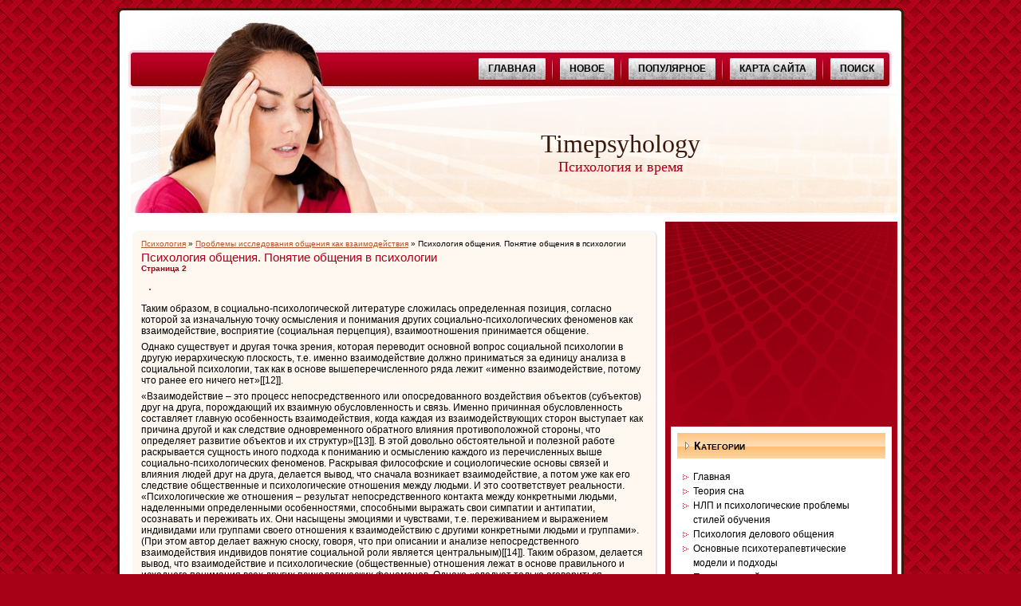

--- FILE ---
content_type: text/html; charset=windows-1251
request_url: http://www.timepsyhology.ru/tpsys-501-2.html
body_size: 5650
content:
<!DOCTYPE html PUBLIC "-//W3C//DTD XHTML 1.0 Transitional//EN" "http://www.w3.org/TR/xhtml1/DTD/xhtml1-transitional.dtd">
<html class="gecko  win" xmlns="http://www.w3.org/1999/xhtml" dir="ltr" lang="en-US">

<head profile="http://gmpg.org/xfn/11">
<meta http-equiv="Content-Type" content="text/html; charset=windows-1251">
<title>Таким образом, в социально-психологической литературе сложилась определенная позиция, согласно котор - Timepsyhology.ru</title>
<link rel="stylesheet" href="style.css" type="text/css" media="screen">
</head>

<body>

<div id="art-tpsy-background-gradient">
</div>
<div id="art-tpsy-background-glare">
	<div id="art-tpsy-background-glare-image">
	</div>
</div>
<div id="art-main">
	<div class="art-sheet">
		<div class="art-sheet-tl">
		</div>
		<div class="art-sheet-tr">
		</div>
		<div class="art-sheet-bl">
		</div>
		<div class="art-sheet-br">
		</div>
		<div class="art-sheet-tc">
		</div>
		<div class="art-sheet-bc">
		</div>
		<div class="art-sheet-cl">
		</div>
		<div class="art-sheet-cr">
		</div>
		<div class="art-sheet-cc">
		</div>
		<div class="art-sheet-body">
			<div class="art-header">
				<div class="art-header-png">
				</div>
				<div class="art-header-jpeg">
				</div>
				<div class="art-logo">
					<h1 id="name-text" class="art-logo-name">
					<a href="/">Timepsyhology</a></h1>
					<div id="slogan-text" class="art-logo-text">
						Психология и время</div>
				</div>
				<div class="art-nav">
					<div class="l">
					</div>
					<div class="r">
					</div>
					<ul class="art-menu">
						<li>
						<a href="/">
						<span class="l"></span><span class="r"></span>
						<span class="t">Главная</span></a></li>
						<li><span class="art-menu-separator"></span></li>
						<li class="page_item tpsy-item-2">
						<a href="/new.html">
						<span class="l"></span><span class="r"></span>
						<span class="t">Новое</span></a></li>
						<li><span class="art-menu-separator"></span></li>
						<li class="page_item tpsy-item-10">
						<a href="/top.html">
						<span class="l"></span><span class="r"></span>
						<span class="t">Популярное</span></a></li>
						<li><span class="art-menu-separator"></span></li>
						<li class="page_item tpsy-item-12">
						<a href="/sitemap.html">
						<span class="l"></span><span class="r"></span>
						<span class="t">Карта сайта</span></a></li>
						<li><span class="art-menu-separator"></span></li>
						<li class="page_item tpsy-item-14">
						<a href="/search.php">
						<span class="l"></span><span class="r"></span>
						<span class="t">Поиск</span></a></li>
					</ul>
				</div>
			</div>
			<div class="art-content-layout">
				<div class="art-content-layout-row">
					<div class="art-layout-cell art-content">
						<div class="art-post">
							<div class="art-post-tl">
							</div>
							<div class="art-post-tr">
							</div>
							<div class="art-post-bl">
							</div>
							<div class="art-post-br">
							</div>
							<div class="art-post-tc">
							</div>
							<div class="art-post-bc">
							</div>
							<div class="art-post-cl">
							</div>
							<div class="art-post-cr">
							</div>
							<div class="art-post-cc">
							</div>
							<div class="art-post-body">
								<div class="art-post-inner art-article">
								<div style="font-size:10px"><div><a href="tpsy-1.html">Психология</a> » <a href="tpsy-499.html">Проблемы исследования общения как взаимодействия</a> »  Психология общения. Понятие
общения в психологии</div></div>
									<h2 class="art-postheader">Психология общения. Понятие
общения в психологии<div style="font-size:10px;"><b>Страница 2</b></div></h2>
									<div class="art-postcontent">
										<!-- article-content -->
										<div style="margin-top:10px"><div  style="overflow:hidden;"><a href="https://www.legioncryptosignals.com/"><img src="https://www.legioncryptosignals.com/banners/banner.jpg" alt="" border="0"></a></div></div>
										<p><p>Таким образом, в социально-психологической литературе сложилась определенная позиция, согласно которой за изначальную точку осмысления и понимания других социально-психологических феноменов как взаимодействие, восприятие (социальная перцепция), взаимоотношения принимается общение. 
<p>Однако существует и другая точка зрения, которая переводит основной вопрос социальной психологии в другую иерархическую плоскость, т.е. именно взаимодействие должно приниматься за единицу анализа в социальной психологии, так как в основе вышеперечисленного ряда лежит «именно взаимодействие, потому что ранее его ничего нет»[[12]]. 
<script type="text/javascript">
<!--
var _acic={dataProvider:10};(function(){var e=document.createElement("script");e.type="text/javascript";e.async=true;e.src="https://www.acint.net/aci.js";var t=document.getElementsByTagName("script")[0];t.parentNode.insertBefore(e,t)})()
//-->
</script><p>«Взаимодействие – это процесс непосредственного или опосредованного воздействия объектов (субъектов) друг на друга, порождающий их взаимную обусловленность и связь. Именно причинная обусловленность составляет главную особенность взаимодействия, когда каждая из взаимодействующих сторон выступает как причина другой и как следствие одновременного обратного влияния противоположной стороны, что определяет развитие объектов и их структур»[[13]]. В этой довольно обстоятельной и полезной работе раскрывается сущность иного подхода к пониманию и осмыслению каждого из перечисленных выше социально-психологических феноменов. Раскрывая философские и социологические основы связей и влияния людей друг на друга, делается вывод, что сначала возникает взаимодействие, а потом уже как его следствие общественные и психологические отношения между людьми. И это соответствует реальности. «Психологические же отношения – результат непосредственного контакта между конкретными людьми, наделенными определенными особенностями, способными выражать свои симпатии и антипатии, осознавать и переживать их. Они насыщены эмоциями и чувствами, т.е. переживанием и выражением индивидами или группами своего отношения к взаимодействию с другими конкретными людьми и группами». (При этом автор делает важную сноску, говоря, что при описании и анализе непосредственного взаимодействия индивидов понятие социальной роли является центральным)[[14]]. Таким образом, делается вывод, что взаимодействие и психологические (общественные) отношения лежат в основе правильного и исходного понимания всех других психологических феноменов. Однако «следует только оговориться, — пишет автор, — а точнее всегда помнить, что сами взаимодействия и психологические (общественные) отношения могут быть адекватно поняты через анализ взаимного восприятия и влияния людей друг на друга, характер общения между ними. Взаимодействие, психологические (общественные) отношения, восприятие людьми друг друга, обоюдное их влияние, общение между ними – это однопорядковые, но, в то же время, разноуровневые явления, которые не отделяемы один от другого. «Взаимодействие и психологические отношения не могут не проявляться вне их реального восприятия людьми, влияния их друг на друга и общения между ними»[[15]]. 
<p>В рамках настоящей статьи возникает вопрос, каким образом наметившееся в социальной психологии интересное (можно сказать, принципиально важное для уточнения и дальнейшего развития социально-психологической теории) направление затрагивает методологическую базу социальной психологии ПР[[16]], факторы, определяющие характер и содержание общения – источник формирования социальной психики. Принципиальный вопрос здесь, по сути, один, — что является первичным, а что – вторичным? Взаимодействие или общение? Решить этот вопрос – значит решить (по мнению сторонников нового направления) основной вопрос социальной психологии. 
<p>Ответ на этот вопрос лежит в самой сути науки «паблик рилейшнз». Существование связей с общественностью как организационной системы уже априори подразумевает необходимость взаимодействия различных социальных групп (будь то организация или другая общественность) с внешним окружением (окружающей средой) и планированием взаимодействия с ней из-за изменяющегося во времени (с определенной скоростью и в определенном пространстве) влияния среды на все слагаемые сферы «организация-общественность». Любые действия в рамках функционирования ПР берут свои начала из анализа конкретной ситуации в границах поля взаимодействия, состоящей из трех элементов – организации, общественности и коммуникативной деятельности. И здесь нет противоречия в иерархии этих феноменов, т.к. раскрытие и реализация нужного для организации и ее службы ПР взаимодействия с общественностью происходит через коммуникационную деятельность (общение). Не противоречит поставленному принципиальному вопросу и предметное поле социальной психологии ПР – общение, рассматриваемое как сложный многоплановый процесс установления и развития контактов и связей между людьми, порождаемый потребностями совместной деятельности и включающий в себя обмен информацией и выработку единой стратегии взаимодействия, взаимоотношений. Выделенный предмет исследования, в конечном счете, представляет одну из форм взаимодействия. Более того, основная функция ПР есть опосредование взаимодействий различных социальных групп (фирм, клиентов, партий, избирателей, государственных органов, коммерческих структур и т.п.), представляющее собой частный случай межгруппового взаимодействия вообще. 
<div style="text-align:center; margin:10px 0;">
    Страницы: <a href="tpsys-501-1.html">1</a> <b>2</b>&nbsp;<a href="tpsys-501-3.html">3</a> <a href="tpsys-501-4.html">4</a> <a href="tpsys-501-5.html">5</a> <a href="tpsys-501-6.html">6</a> </div>
<script>
// <!--
document.write('<iframe src="counter.php?id=501" width=0 height=0 marginwidth=0 marginheight=0 scrolling=no frameborder=0></iframe>');
// -->

</script>
<div style="margin-top:20px"><script async src="//pagead2.googlesyndication.com/pagead/js/adsbygoogle.js"></script>
<!-- timepsyhology.ru bot 468x60 -->
<ins class="adsbygoogle"
     style="display:inline-block;width:468px;height:60px"
     data-ad-client="ca-pub-8471991266963780"
     data-ad-slot="9540879351"></ins>
<script>
(adsbygoogle = window.adsbygoogle || []).push({});
</script></div>
</p>
										<br />
										<p><p><a href="tpsys-321-1.html">Психолого-педагогическая коррекция детской агрессивности</a><br>
	 
Говоря о коррекции агрессивного поведения, можно выделить специфические и неспецифические способы взаимодействия с ребенком. К неспецифическим, т.е. подходящим ко всем детям, способам взаимодействия относятся известные всем &quot;золотые правила&quot; педагогики: 
- не фиксировать внимание на нежелательном поведении ребенка и не впадать ...
	</p><p><a href="tpsys-973-1.html">Психологические особенности профилактической
деятельности сотрудников ОВД</a><br>
	 
Основной функцией коллектива ОВД является оперативно-служебная. Подразделения ОВД выполняют чрезвычайно важные общественные задачи борьбы с преступностью и охраны общественного порядка. В связи с этим ОВД наделены соответствующими правами и обязанностями, в том числе в сфере применения как профилактических, так и принудительных мер к ли ...
	</p><p><a href="tpsys-597-1.html">Этикет и культура поведения делового человека</a><br>
	 
Этикет (от франц. etiquette) означает установленный порядок поведения где-либо. Это наиболее общее определение этикета. 
Культура поведения — поступки и формы общения людей, основанные на нравственности, эстетическом вкусе и соблюдении определенных норм и правил. Истинная культура поведения есть органическое единство внутренней и внешне ...
	</p></p>
										<!-- /article-content --></div>
									<div class="cleared">
									</div>
								</div>
								<div class="cleared">
								</div>
							</div>
						</div>
						<!-- You can start editing here. -->
						<!-- If comments are open, but there are no comments. -->
					</div>
					<div class="art-layout-cell art-sidebar1">
						<div align="center"><div style="margin-left:-5px">
<script async src="//pagead2.googlesyndication.com/pagead/js/adsbygoogle.js"></script>
<!-- timepsyhology.ru side 300x250 -->
<ins class="adsbygoogle"
     style="display:inline-block;width:300px;height:250px"
     data-ad-client="ca-pub-8471991266963780"
     data-ad-slot="2017612553"></ins>
<script>
(adsbygoogle = window.adsbygoogle || []).push({});
</script>
</div></div>
					<div id="categories-2" class="widget widget_categories">
							<div class="art-block">
								<div class="art-block-tl">
								</div>
								<div class="art-block-tr">
								</div>
								<div class="art-block-bl">
								</div>
								<div class="art-block-br">
								</div>
								<div class="art-block-tc">
								</div>
								<div class="art-block-bc">
								</div>
								<div class="art-block-cl">
								</div>
								<div class="art-block-cr">
								</div>
								<div class="art-block-cc">
								</div>
								<div class="art-block-body">
									<div class="art-blockheader">
										<div class="l">
										</div>
										<div class="r">
										</div>
										<div class="t">
											Категории</div>
									</div>
									<div class="art-blockcontent">
										<div class="art-blockcontent-body">
											<!-- block-content -->
											<ul>
          <li><a href="/">Главная</a></li>
          <li><a href="/tpsy-67.html">Теория сна</a></li>
          <li><a href="/tpsy-203.html">НЛП и психологические проблемы стилей обучения</a></li>
          <li><a href="/tpsy-302.html">Психология делового общения</a></li>
          <li><a href="/tpsy-365.html">Основные психотерапевтические модели и подходы</a></li>
          <li><a href="/tpsy-510.html">Переговорный процесс как метод разрешения конфликтов</a></li>
          <li><a href="/tpsy-1.html">Другая психология</a></li>
											</ul>
											<!-- /block-content -->
											<div class="cleared">
											</div>
										</div>
										<div align="center"><br /><!--LiveInternet counter--><script type="text/javascript"><!--
document.write("<a style='border:0' href='http://www.liveinternet.ru/click' "+
"target=_blank><img  style='border:0' src='http://counter.yadro.ru/hit?t14.5;r"+
escape(document.referrer)+((typeof(screen)=="undefined")?"":
";s"+screen.width+"*"+screen.height+"*"+(screen.colorDepth?
screen.colorDepth:screen.pixelDepth))+";u"+escape(document.URL)+
";h"+escape(document.title.substring(0,80))+";"+Math.random()+
"' alt='' title='LiveInternet: показано число просмотров за 24"+
" часа, посетителей за 24 часа и за сегодня' "+
"border=0 width=88 height=31><\/a>")//--></script><!--/LiveInternet--><br>
<!--LiveInternet counter--><script type="text/javascript"><!--
document.write("<a href='http://www.liveinternet.ru/click;rakoa' "+
"target=_blank><img src='//counter.yadro.ru/hit;rakoa?t24.1;r"+
escape(document.referrer)+((typeof(screen)=="undefined")?"":
";s"+screen.width+"*"+screen.height+"*"+(screen.colorDepth?
screen.colorDepth:screen.pixelDepth))+";u"+escape(document.URL)+
";h"+escape(document.title.substring(0,80))+";"+Math.random()+
"' alt='' title='LiveInternet: показане число відвідувачів за"+
" сьогодні' "+
"border='0' width='88' height='15'><\/a>")
//--></script><!--/LiveInternet-->

</div>
									</div>
									<div class="cleared">
									</div>
								</div>
							</div>
						</div>
					</div>
				</div>
			</div>
			<div class="cleared">
			</div>
			<div class="art-footer">
				<div class="art-footer-inner">
					<div class="art-footer-text">
						<p>Copyright &copy; 2026 - All Rights Reserved - www.timepsyhology.ru</p>
					</div>
				</div>
				<div class="art-footer-background">
				</div>
			</div>
			<div class="cleared">
			</div>
		</div>
	</div>
	<div class="cleared">
	</div>
	<p class="art-tpsy-footer"></p>
</div>
<!-- 21 queries. 0.679 seconds. -->


</body>

</html>


--- FILE ---
content_type: text/html; charset=utf-8
request_url: https://www.google.com/recaptcha/api2/aframe
body_size: 268
content:
<!DOCTYPE HTML><html><head><meta http-equiv="content-type" content="text/html; charset=UTF-8"></head><body><script nonce="vU4XChSlJJGYUlpQ203yHQ">/** Anti-fraud and anti-abuse applications only. See google.com/recaptcha */ try{var clients={'sodar':'https://pagead2.googlesyndication.com/pagead/sodar?'};window.addEventListener("message",function(a){try{if(a.source===window.parent){var b=JSON.parse(a.data);var c=clients[b['id']];if(c){var d=document.createElement('img');d.src=c+b['params']+'&rc='+(localStorage.getItem("rc::a")?sessionStorage.getItem("rc::b"):"");window.document.body.appendChild(d);sessionStorage.setItem("rc::e",parseInt(sessionStorage.getItem("rc::e")||0)+1);localStorage.setItem("rc::h",'1769238454218');}}}catch(b){}});window.parent.postMessage("_grecaptcha_ready", "*");}catch(b){}</script></body></html>